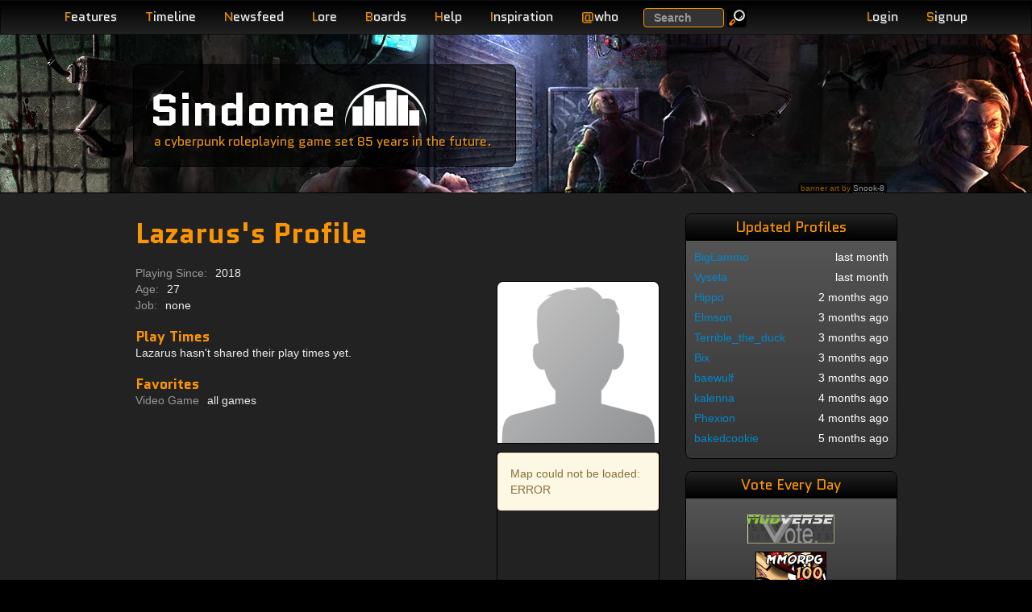

--- FILE ---
content_type: text/html; charset=utf-8
request_url: https://www.sindome.org/profile/Lazarus/
body_size: 5537
content:
<!DOCTYPE html>
<html lang="en">
  <head>
    <title>Lazarus&#39;s Profile | Sindome</title>
    <meta name="description" content="This is the profile for Lazarus, a character in Sindome, a cyberpunk roleplaying game.">
    <meta name="keywords" content="character, profile, player, information, sindome">
    <meta name="viewport" content="width=device-width, initial-scale=1.0">
    <meta http-equiv="X-UA-Compatible" content="IE=edge">
  
    <meta name="og:title" content="Lazarus&#39;s Profile">
    <meta name="og:description" content="This is the profile for Lazarus, a character in Sindome, a cyberpunk roleplaying game.">
    <meta name="og:url" content="http://www.sindome.org/Lazarus/">
    <meta name="og:site_name" content="Sindome">
    <link rel="apple-touch-icon" href="/img/touch-icon-iphone.png" />
    <link rel="apple-touch-icon" sizes="72x72" href="/img/touch-icon-iphone4.png" />
    <link rel="apple-touch-icon" sizes="114x114" href="/img/touch-icon-iphone4.png" />
    <link rel="stylesheet" href="//fonts.googleapis.com/css?family=Source+Code+Pro|Quantico:400,400italic,700" />
    <link rel="stylesheet" href="/css/dome.css?t1769175167677">
    <script type="application/json" data-config>
      {"gridAddress":"https://grid3.sindome.org/","httpsOk":true}
    </script>
  </head>
  <body>
  
<header class="navbar navbar-inverse navbar-fixed-top" role="banner">
  <div class="container">
    <div class="navbar-header">
      <button type="button" class="navbar-toggle pull-left device-nav" data-bs-toggle="collapse" data-bs-target=".sd-navbar-collapse">
        <span class="sr-only">Toggle navigation</span>
        <span class="icon-bar"></span>
        <span class="icon-bar"></span>
        <span class="icon-bar"></span>
      </button>
      <ul class="nav account navbar-right hidden-md hidden-lg">
        
        <li class="pull-right"><a class="navbar-toggle nav-link" href="/signup/"><span class="letter">S</span>ignup</a></li>
        <li class="pull-right"><a class="navbar-toggle nav-link loginLink" href="#"><span class="letter">L</span>ogin</a></li>
        
      </ul>

    </div>
    <nav class="collapse navbar-collapse sd-navbar-collapse" role="navigation">
      <ul class="nav navbar-nav">
        <li class="hidden-md hidden-lg"><a class="nav-link" href="/search/" title="Search Website, Help, BgBB posts and bug tickets."><span class="letter">S</span>earch</a></li>
        <li><a class="nav-link" href="/features/" title="Review more detail on the features of the game."><span class="letter">F</span>eatures</a></li>
        <li><a class="nav-link" href="/timeline/" title="Read the alternative timeline that has led us here."><span class="letter">T</span>imeline</a></li>
        <li><a class="nav-link" href="/newsfeed/" title="Read the Withmore Globe, the news of Withmore City."><span class="letter">N</span>ewsfeed</a></li>
        <li><a class="nav-link" href="/lore/Withmore_City/" title="Read much more detail about the people, places and corporations of Sindome."><span class="letter">L</span>ore</a></li>
        <li><a class="nav-link" href="/bgbb/" title="Take part in the community."><span class="letter">B</span>oards</a></li>
        <li><a class="nav-link" href="/help/" title="Get help with game commands or how to play."><span class="letter">H</span>elp</a></li>
        <li><a class="nav-link" href="/inspiration/" title="Find a book or movie to inspire your RP."><span class="letter">I</span>nspiration</a></li>
        
          <li class="hidden-xs hidden-sm"><a class="nav-link" href="#" id="whoLink"><span class="letter">@</span>who</a></li>
          <li class="hidden-md hidden-lg"><a class="nav-link" href="/who/" id="whoLink"><span class="letter">@</span>who</a></li>
        
        
      </ul>
      <form class="hidden-sm hidden-xs navbar-searchbox navbar-form navbar-left" role="search" action="/search/" method="GET">
        <div class="form-group">
          <label class="sr-only" for="exampleInputEmail2">Search</label>
          <input type="text" name="q" class="form-control" placeholder="Search">
        </div>
        <button type="submit" class="btn btn-small btn-default btn-inverse navbar-btn"><img alt="Go" src="/img/search_icon.png" loading="lazy"></button>
      </form>


      <ul class="nav account navbar-nav navbar-right">
        
        <li class="hidden-sm hidden-xs"><a class="nav-link loginLink" href="#"><span class="letter">L</span>ogin</a></li>
        <li class="hidden-sm hidden-xs"><a class="nav-link" href="/signup/"><span class="letter">S</span>ignup</a></li>
        
      </ul>
    </nav>
    <div class="navbar-header">

    </div>
  </div>
</header>

<!-- hide stuff that we will move around -->
<div style="display: none">
  
    <div id="loginBox" class="loginBox">
      <form method="POST" name="loginForm" action="/login/">
        <div class="login-field">
          <label class="email" for="email">Email Address<br><span class="sub-label">CASE SENSITIVE</span></label>
          <input type="email" id="login-email" name="email" value="" required>
        </div>
        <div class="login-field">
          <label for="pass">Password</label>
          <input type="password" id="pass" name="pass" value="" required>
        </div>
        <div class="login-actions">
          <button type="submit" class="btn btn-primary">Login</button> &nbsp; <a href="/reset/" class="btn btn-xs btn-inverse">Reset Password</a>
          
          <input type="hidden" name="redirect" value="/Lazarus/">
          
        </div>
      </form>
      <div class="alert alert-info" style="margin-bottom: 5px"><b>Existing players used to logging in with their character name and moo password must signup for a website account</b>.</div>
    </div>
  
  
<div id="whoBox" data-count="22">
  <div class="who-count-title"></div>
  <table>

    <tr class="alpha">
      <td title="character">-</td>
      <td>
          
            
            Wulf
            
          
      <td>0s</td>
      <td class="wow"> </td>
    </tr>

    <tr class="beta">
      <td title="character">-</td>
      <td>
          
            
            Hivemind
            
          
      <td>9m</td>
      <td class="wow"> </td>
    </tr>

    <tr class="alpha">
      <td title="character">-</td>
      <td>
          
            
            Balreskan
            
          
      <td>5m</td>
      <td class="wow"> </td>
    </tr>

    <tr class="beta">
      <td title="character">-</td>
      <td>
          
            
            <a href="/profile/Sivartas/">Sivartas</a>
            
          
      <td>41m</td>
      <td class="wow"> </td>
    </tr>

    <tr class="alpha">
      <td title="character">-</td>
      <td>
          
            
            <a href="/profile/Terrible_the_duck/">Terrible_the_duck</a>
            
          
      <td>2m</td>
      <td class="wow"> </td>
    </tr>

    <tr class="beta">
      <td title="character">-</td>
      <td>
          
            
            NightHollow
            
          
      <td>9h</td>
      <td class="wow"> </td>
    </tr>

    <tr>
      <td class="beta" colspan="4">And 16 more hiding and/or disguised</td>
    </tr>

  </table>
</div>


</div>
<div id="editAvatar" style="display: none">
  <div class="modal-dialog">
    <div class="modal-content">
      <form method="POST" enctype="multipart/form-data" action="/bgbb/upload/icon/">
        <div class="modal-header">
          <button type="button" class="btn-close" data-bs-dismiss="modal" aria-label="Close"></button>
          <h3 id="myModalLabel" class="modal-title">Edit BgBB Icon</h3>
        </div>
        <div class="modal-body">
          <div id="editAvatarError" class="modal-error"></div>
          <div>
            <legend>Upload an Image</legend>
            <label for="image">Select Image</label>
            <input type="file" class="image-selector" name="image">
          </div>
        </div>
        <div class="modal-footer">
          <button type="button" class="btn btn-default" data-bs-dismiss="modal">Close</button>
          <button type="submit" id="uploadAvatarButton" class="btn btn-primary" disabled>Upload</button>
        </div>
      </form>
    </div>
  </div>
</div>


  
<div class="page-header monday">
  <div class="container">
    <div class="site-title col-lg-5 col-md-6 col-sm-7 col-xs-7 col-lg-offset-1">
      <span class="jumbo"><a href="/">Sindome</a></span><img src="/img/dome_logo.png" alt="dome logo" loading="lazy"><br>
      <span class="tagline hidden-xs">a cyberpunk roleplaying game set 85 years in the future.</span>
      <span class="tagline visible-xs">a cyberpunk roleplaying game</span>
    </div>
    
    <div class="image-credit-holder col-lg-2 col-md-3 col-sm-3 col-xs-6 col-lg-offset-9 col-md-offset-9 col-sm-offset-9 col-xs-offset-1">
      <div class="pull-right image-credit">
        banner art by <a href="https://snook-8.deviantart.com/">Snook-8</a>
      </div>
    </div>
    
  </div>
</div>

  <section>
    <div class="container page-body">
      
<div class="row visible-xs">
  <div class="col-xs-12">
    <div class="well well-sm well-highlight">
      Connect to Sindome @ <strong>moo.sindome.org:5555</strong> or just <a href="https://play.sindome.org/" class="btn btn-primary btn-xs launchButton" target="_blank">Play Now</a>
    </div>
  </div>
</div>


      <div class="row">
    
<div class="container ">
  <div class="row">
    <div class="col-lg-1"></div>
    <div class="col-lg-7 col-md-9 col-sm-8 col-xs-12">
      <h1>Lazarus&#39;s Profile</h1>

      

      
      <div id="profileEditorHolder" class="profile-editor">
      </div>
      <div class="profile player-info">
        <div class="primary-info section">
          <div class="ima"></div>
          
        </div>
        <div class="location section">
          <img src="/bgbb/icon/Lazarus/tile/image.png">
          
          <div class="map-container">
            <div id="map_canvas" style="width:100%; height:100%"></div>
          </div>
          <span>Lazarus is from Kendall, New York, United States.</span>
          
        </div>
        <div class="primary-info section">
          <div class="detail"><div class="field">Playing Since:</div><div class="value">2018</div></div>
          <div class="detail"><div class="field">Age:</div><div class="value">27</div></div>
          <div class="detail"><div class="field">Job:</div><div class="value">none</div></div>
          
        </div>

        
        <div class="favorites section hidden-sm hidden-md hidden-lg">
          <h4>Favorites</h4>
          
          <div class="detail">
            <div class="field">Video Game</div>
            <div class="value">all games</div>
          </div>
          
        </div>
        

        
        <div class="playtimes section">
          <h4>Play Times</h4>
          
          <span>Lazarus hasn't shared their play times yet.</span>
          
        </div>
        

        
        <div class="favorites section hidden-xs">
          <h4>Favorites</h4>
          
          <div class="detail">
            <div class="field">Video Game</div>
            <div class="value">all games</div>
          </div>
          
        </div>
        

        
        <div style="clear: both;"></div>
        <hr>
      </div>
      <div class="profile bgbb-posts">
        <div class="posts section">
          <h4>BgBB Posts</h4>
          <div id="postsContainer" aria-live="polite"><span class="loading-shimmer">Checking for posts ...</span></div>
        </div>
      </div>
      
    </div>
    <div class="col-lg-3 col-md-3 col-sm-4 prevent-overlap">
      <div class="box list-box">
        <div class="box-title">
          Updated Profiles
        </div>
        <div class="box-body">
          
          <div class="list-member">
            <div class="cell-left"><a href="/profile/BigLammo/">BigLammo</a></div>
            <div class="cell-right">last month</div>
          </div>
          
          <div class="list-member">
            <div class="cell-left"><a href="/profile/Vysela/">Vysela</a></div>
            <div class="cell-right">last month</div>
          </div>
          
          <div class="list-member">
            <div class="cell-left"><a href="/profile/Hippo/">Hippo</a></div>
            <div class="cell-right">2 months ago</div>
          </div>
          
          <div class="list-member">
            <div class="cell-left"><a href="/profile/Elmson/">Elmson</a></div>
            <div class="cell-right">3 months ago</div>
          </div>
          
          <div class="list-member">
            <div class="cell-left"><a href="/profile/Terrible_the_duck/">Terrible_the_duck</a></div>
            <div class="cell-right">3 months ago</div>
          </div>
          
          <div class="list-member">
            <div class="cell-left"><a href="/profile/Bix/">Bix</a></div>
            <div class="cell-right">3 months ago</div>
          </div>
          
          <div class="list-member">
            <div class="cell-left"><a href="/profile/baewulf/">baewulf</a></div>
            <div class="cell-right">3 months ago</div>
          </div>
          
          <div class="list-member">
            <div class="cell-left"><a href="/profile/kalenna/">kalenna</a></div>
            <div class="cell-right">4 months ago</div>
          </div>
          
          <div class="list-member">
            <div class="cell-left"><a href="/profile/Phexion/">Phexion</a></div>
            <div class="cell-right">4 months ago</div>
          </div>
          
          <div class="list-member">
            <div class="cell-left"><a href="/profile/bakedcookie/">bakedcookie</a></div>
            <div class="cell-right">5 months ago</div>
          </div>
          
        </div>
      </div>
      
        
<div class="box ">

<div class="box-title">
  Vote Every Day
</div>

  <div class="box-body">
    <div style="width:100%">  <div style="margin: 10px auto; text-align: center">    <a href="http://www.mudverse.com/vote/79" target="_blank"><img src='http://www.mudverse.com/images/vote.png'/></a>  </div>  <div style="margin: 10px auto; text-align: center">    <a href="http://www.mmorpg100.com/in.php?id=4543" rel="nofollow" target="_blank">      <img src="/img/mmorpg_100.gif" width="88" height="53" border="0" alt="vote for us!">    </a>  </div></div>
    
  </div>

</div>

      
        
<div class="box nopadding black-box">

  <div class="box-body">
    <div class="fb-page" data-href="https://www.facebook.com/sindome.org/" data-tabs="timeline" data-small-header="false" data-adapt-container-width="true" data-hide-cover="false" data-show-facepile="true"><blockquote cite="https://www.facebook.com/sindome.org/" class="fb-xfbml-parse-ignore"><a href="https://www.facebook.com/sindome.org/">Sindome: Cyberpunk Roleplaying</a></blockquote></div>
    
  </div>

</div>

      
        
<div class="box ">

<div class="box-title">
  Membership
</div>

  <div class="box-body">
    <p>Love text-based games? Want to donate? Sindome supports Withmore Hope Inc., a non-profit which supports accessible text-based games.</p>
    
      <div class="cta">
        <a href="/membership/" class="btn btn-primary btn-lg">Learn More</a>
      </div>
    
  </div>

</div>

      
    </div>
    <div class="col-lg-1"></div>
  </div>
  <div id="lightbox-instance" class="lightbox fade"  tabindex="-1" role="dialog" aria-hidden="true">
  <div class="lightbox-content" data-toggle="lightbox">
    <img src="">
  </div>
</div>
</div>


<script type="text/javascript">
  const container = document.getElementById('postsContainer');
  if (container) {
    fetch('/profile/Lazarus/posts/')
      .then(res => {
        if (!res.ok) {
          throw new Error('Failed to load posts');
        }
        return res.json();
      })
      .then(posts => {
        if (!Array.isArray(posts) || posts.length === 0) {
          container.textContent = 'No posts found.';
          return;
        }

        container.textContent = '';
        const dateFormatter = new Intl.DateTimeFormat('en-US', {
          month: 'short',
          day: 'numeric',
          year: 'numeric',
          hour: 'numeric',
          minute: '2-digit',
          hour12: true
        });

        posts.forEach(post => {
          const postElem = document.createElement('div');
          postElem.className = 'post';

          const forumElem = document.createElement('span');
          forumElem.className = 'forum';
          forumElem.textContent = post.forum;
          postElem.appendChild(forumElem);
          postElem.appendChild(document.createTextNode(' / '));

          const linkElem = document.createElement('a');
          linkElem.href = post.url;
          linkElem.className = 'thread-title';
          linkElem.appendChild(document.createTextNode(post.thread));
          postElem.appendChild(linkElem);

          const whenMillis = Number(post.whenSeconds) * 1000;
          if (Number.isFinite(whenMillis)) {
            const dateElem = document.createElement('span');
            dateElem.className = 'post-date';
            dateElem.textContent = ' / ' + dateFormatter.format(new Date(whenMillis));
            postElem.appendChild(dateElem);
          }

          postElem.appendChild(document.createElement('br'));
          const sampleElem = document.createElement('span');
          sampleElem.className = 'sample';
          sampleElem.innerHTML = post.body;
          postElem.appendChild(sampleElem);
          container.appendChild(postElem);
        });
      })
      .catch(() => {
        container.textContent = 'Posts could not be loaded.';
      });
  }
</script>


<script async src="https://maps.googleapis.com/maps/api/js?key=AIzaSyB96n6BQemlhK4HQgJnVDBFtPX5-zwOQoU&callback=initMap"></script>
<script type="text/javascript">
  function initMap() {
    const geocoder = new google.maps.Geocoder();
    const mapOptions = {
      center: new google.maps.LatLng(-34.397, 150.644),
      zoom: 4,
      mapTypeId: google.maps.MapTypeId.ROADMAP
    };
    
    const map = new google.maps.Map(document.getElementById('map_canvas'), mapOptions);
    const profileLocation = 'Kendall, New York, United States';
    if (profileLocation) {
      geocoder.geocode({ address: profileLocation }, (results, status) => {
        if (status === google.maps.GeocoderStatus.OK) {
          const location = results[0].geometry.location;
          map.setCenter(location);
          
          new google.maps.Marker({
            map,
            position: location
          });
          
        } else {
          const canvas = document.getElementById('map_canvas');
          if (canvas) {
            canvas.innerHTML = '<div class="alert alert-warning">Map could not be loaded: ' + status + '</div>';
          }
        }
      });
    }
  }
</script>

      </div>
    </div>
  </section>
  <footer>
    <div class="footer">
  <div class="container">
    <div class="row">
      <div class="col-lg-1"></div>
      <div class="col-lg-10 col-md-12 col-sm-12 col-xs-12">
        <p class="pull-right"><a href="#">Back to Top</a></p>
        <div class="footer-links">
          <ul>
            <li><a href="https://play.sindome.org/" class="launchButton" target="_blank" rel="noopener">Play Sindome Now <img src="/img/blinking_cursor.gif" alt="||"></a></li>
            <li><a href="/privacy/">Privacy Policy</a></li>
            <!--<li><a href="http://status.sindome.org/">Check System Status</a></li>-->
          </ul>
        </div>
        <div class="footnotes">Dome.js &copy; <em><strong><a href="/contact/">Sindome</a></strong></em> 1997-2026</div>
        <div class="footnotes">Styled using <strong>Bootstrap</strong> -- Powered by <strong>Node.js</strong></div>
        
        <div class="footnotes">22 members connected at 4:44:40 AM on 1/26/2026</div>
      </div>
      <div class="col-lg-1"></div>
    </div>
  </div>
</div>

  </footer>
  <script type="module" src="/dist/main.js?t1769175167677"></script>
  <!-- Google tag (gtag.js) -->
  <script async src="https://www.googletagmanager.com/gtag/js?id=G-SFE7F2FXFL"></script>
  <script>
    window.dataLayer = window.dataLayer || [];
    function gtag(){dataLayer.push(arguments);}
    gtag('js', new Date());

    gtag('config', 'G-SFE7F2FXFL');
  </script>
  <script defer src="https://static.cloudflareinsights.com/beacon.min.js/vcd15cbe7772f49c399c6a5babf22c1241717689176015" integrity="sha512-ZpsOmlRQV6y907TI0dKBHq9Md29nnaEIPlkf84rnaERnq6zvWvPUqr2ft8M1aS28oN72PdrCzSjY4U6VaAw1EQ==" data-cf-beacon='{"version":"2024.11.0","token":"0bc8f3f85aad4e3a8f53d6cfcd79929f","r":1,"server_timing":{"name":{"cfCacheStatus":true,"cfEdge":true,"cfExtPri":true,"cfL4":true,"cfOrigin":true,"cfSpeedBrain":true},"location_startswith":null}}' crossorigin="anonymous"></script>
</body>
</html>
